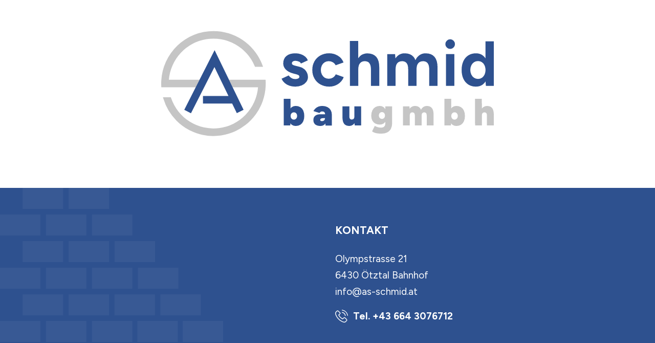

--- FILE ---
content_type: text/html; charset=UTF-8
request_url: https://www.as-schmid.at/
body_size: 1194
content:
<!DOCTYPE html>
<html lang="de" dir="ltr" class="no-js">
<head>

<base href="https://www.as-schmid.at/">

<meta charset="utf-8">
<meta http-equiv="x-ua-compatible" content="IE=edge" />

<title>as schmid bau gmbh</title>
<meta name="viewport" content="width=device-width, initial-scale=1, maximum-scale=1">
<meta name="robots" content="index, follow">
<meta name="google" content="notranslate">
<meta name="referrer" content="origin">
<meta name="apple-mobile-web-app-capable" content="no">

<meta name="author" content="as schmid bau gmbh">
<meta name="rating" content="General">
<meta name="X-UA-Compatible" content="IE=edge">
<meta name="geoRegion" content="AT">
<meta name="geoPlacename" content="Längenfeld">
<meta name="description" content="">
<meta property="og:locale" content="de_DE">
<meta property="og:type" content="business.business">
<meta property="og:region" content="AT">
<meta property="og:locality" content="Längenfeld">
<link rel="canonical" href="https://www.as-schmid.at/"/>

<link rel="apple-touch-icon" sizes="180x180" href="https://www.as-schmid.at/apple-touch-icon.png">
<link rel="icon" type="image/png" sizes="32x32" href="https://www.as-schmid.at/favicon-32x32.png">
<link rel="icon" type="image/png" sizes="16x16" href="https://www.as-schmid.at/favicon-16x16.png">
<link rel="manifest" href="https://www.as-schmid.at/site.webmanifest">
<meta name="msapplication-TileColor" content="#ffffff">
<meta name="theme-color" content="#ffffff">

<link rel="preconnect" href="https://fonts.googleapis.com">
<link rel="preconnect" href="https://fonts.gstatic.com" crossorigin>
<link href="https://fonts.googleapis.com/css2?family=Figtree:wght@400;700&display=swap" rel="stylesheet"> 

<link rel="stylesheet" type="text/css" href="https://stackpath.bootstrapcdn.com/bootstrap/4.1.3/css/bootstrap.min.css" media="all">
<link rel="stylesheet" href="https://use.fontawesome.com/releases/v5.7.1/css/all.css" crossorigin="anonymous">
<link rel="stylesheet" type="text/css" href="https://www.as-schmid.at/fileadmin/intro.css" media="all">


<link rel="apple-touch-icon" sizes="180x180" href="/apple-touch-icon.png">
<link rel="icon" type="image/png" sizes="32x32" href="/favicon-32x32.png">
<link rel="icon" type="image/png" sizes="16x16" href="/favicon-16x16.png">
<link rel="manifest" href="/site.webmanifest">
<meta name="msapplication-TileColor" content="#ffffff">
<meta name="theme-color" content="#ffffff">



</head>
<body>

<div id="main" class="flexContainer justifyCenter itemsCenter">
    <div id="main_wrap" class="flexContainer justifyCenter">
        <div id="logos" class="flexContainer justifyCenter"><img src="https://www.as-schmid.at/fileadmin/logo.svg" alt="as schmid bau gmbh" title="as schmid bau gmbh" width="900" height="" /></div>
        <div id="content_footer">
            <div class="row">
                <div class="col-sm-6"></div>
                <div class="col-sm-6">
                    <h3>Kontakt</h3>
                    <p>Olympstrasse 21<br>
                        6430 &#214;tztal Bahnhof<br>
                        <a href="mailto:info@as-schmid.at">info@as-schmid.at</a><br>
                    </p>
                    <p>
                        <a href="tel:+436643076712" class="phone">Tel. +43 664 3076712</a><br>
                    </p>
                </div>
            </div>
        </div>
    </div>
</div>

<script src="https://cdnjs.cloudflare.com/ajax/libs/jquery/3.5.1/jquery.min.js" integrity="sha512-bLT0Qm9VnAYZDflyKcBaQ2gg0hSYNQrJ8RilYldYQ1FxQYoCLtUjuuRuZo+fjqhx/qtq/1itJ0C2ejDxltZVFg==" crossorigin="anonymous"></script>
<script src="https://cdnjs.cloudflare.com/ajax/libs/jqueryui/1.12.1/jquery-ui.min.js" integrity="sha512-uto9mlQzrs59VwILcLiRYeLKPPbS/bT71da/OEBYEwcdNUk8jYIy+D176RYoop1Da+f9mvkYrmj5MCLZWEtQuA==" crossorigin="anonymous"></script>

</body>
</html>



--- FILE ---
content_type: text/css
request_url: https://www.as-schmid.at/fileadmin/intro.css
body_size: 769
content:

  *, *:before, *:after {
	padding: 0;
	margin: 0;
	-webkit-box-sizing: border-box;
	box-sizing: border-box;
}
html {
	margin: 0;
	padding: 0;
}
body { 
  	color: #fff;
  	margin: 0;
  	padding: 0;
	  font-family: 'Figtree', sans-serif;
    line-height: 180%;
    font-weight: 400;
	font-size: 18px;
	background-color: #fff;
}
body.jobs {
	background-image: none;
}
a {
 color: #fff;
}
a:hover {
 color: #2E518F

}
.gelb {
	color: #2E518F;
}
b {
    font-weight: 700;
}

.footer {
	font-size: 14px;
}

.flexContainer {
	display: -webkit-box !important;
	display: -ms-flexbox !important;
	display: flex !important;
	-ms-flex-wrap: wrap;
	    flex-wrap: wrap;
	-webkit-flex-wrap: wrap;
}
.spaceBetween {
	-webkit-box-pack: justify;
	-ms-flex-pack: justify;
	justify-content: space-between;
}
.spaceAround {
	-ms-flex-pack: distribute;
	justify-content: space-around;
}
.justifyCenter {
	-webkit-box-pack: center;
	-ms-flex-pack: center;
	justify-content: center;
}
.itemsCenter {
	-webkit-box-align: center;
	-ms-flex-align: center;
	-ms-grid-row-align: center;
	align-items: center;
}
.flexStretch {
	-webkit-box-align: stretch;
	-ms-flex-align: stretch;
	align-items: stretch;
}

h1 {
	text-transform: uppercase;
	font-weight: 700;
	padding-bottom: 30px;
	font-size: 48px;
	color: #fff;
}
h1 span {
	color: #2E518F;
}

h2 {
	text-transform: uppercase;
	font-weight: 500;
	font-size: 18px;
	padding-bottom: 30px;
}
h3 {
	width: 100%;
	text-transform: uppercase;
	color: #fff;
	font-weight: 700;
	font-size: 21px;
	padding-bottom: 20px;
}

.footer a {
	color: #fff;
}
.footer a:hover {
	color: #fff;
	text-decoration: underline;
}

#main {
    width: 100%;
    height: 100vh !important;
}
#main_wrap {
    width: 100%;
	height: 100%;
}

#content,
#content_footer{ 
  width: 100%;
  text-align: left;
  font-size: 19px;
}
#content_footer a { 
	color: #fff;
}
#content_footer a:hover { 
	color: #fff;
	text-decoration: underline;
}

#content_footer{ 
	background-color: #2E518F;
	margin-top: auto;
	margin-bottom: 0px;
	background-image: url(/fileadmin/bg_footer.svg);
	background-position: left bottom;
	background-repeat: no-repeat;
	background-size: contain;
	padding: 70px 50px;
}

#logos{ 
  width: auto;
  margin-top: 40px;
  margin-bottom: 40px;
  max-width: 900px;
}
img{
	max-width: 900px;
	height: auto;
	width: auto;
	width: 900px;
}

.section {
	width: 100%;
}

.phone {
	background-image: url(/fileadmin/phone.svg);
	background-position: left center;
	background-repeat: no-repeat;
	padding-top: 5px;
	padding-bottom: 5px;
	padding-left: 35px;
	background-size: 25px;
	font-weight: 700;
}
/*********************************** 1400 *********************************** */
@media screen and (max-width: 1400px) {
	#logos img{
		max-width: 650px;
	}
}
/*********************************** 992 *********************************** */
@media screen and (max-width: 992px) {
	#logos img{
		max-width: 500px;
	}
}
/*********************************** 768 *********************************** */
@media screen and (max-width: 768px) {
	#logos img{
		max-width: 300px;
	}
	#content_footer {
		padding: 50px 50px;
	}
}
/*********************************** 576 *********************************** */
@media screen and (max-width: 576px) {


}


--- FILE ---
content_type: image/svg+xml
request_url: https://www.as-schmid.at/fileadmin/bg_footer.svg
body_size: 3542
content:
<svg xmlns="http://www.w3.org/2000/svg" width="422.493" height="309.414" viewBox="0 0 422.493 309.414">
  <g id="Gruppe_2290" data-name="Gruppe 2290" opacity="0.05">
    <rect id="Rechteck_171" data-name="Rechteck 171" width="69.223" height="36.027" transform="translate(38.863 91.125)" fill="#fff"/>
    <rect id="Rechteck_181" data-name="Rechteck 181" width="69.223" height="36.027" transform="translate(38.863 182.258)" fill="#fff"/>
    <rect id="Rechteck_186" data-name="Rechteck 186" width="69.223" height="36.027" transform="translate(38.863 273.386)" fill="#fff"/>
    <rect id="Rechteck_172" data-name="Rechteck 172" width="69.223" height="36.019" transform="translate(0 45.541)" fill="#fff"/>
    <rect id="Rechteck_178" data-name="Rechteck 178" width="69.223" height="36.019" transform="translate(0.004 136.717)" fill="#fff"/>
    <rect id="Rechteck_183" data-name="Rechteck 183" width="69.223" height="36.019" transform="translate(0.004 227.85)" fill="#fff"/>
    <rect id="Rechteck_173" data-name="Rechteck 173" width="69.223" height="36.019" transform="translate(78.74 45.541)" fill="#fff"/>
    <rect id="Rechteck_196" data-name="Rechteck 196" width="69.223" height="36.019" transform="translate(157.481 45.541)" fill="#fff"/>
    <rect id="Rechteck_179" data-name="Rechteck 179" width="69.223" height="36.019" transform="translate(78.74 136.669)" fill="#fff"/>
    <rect id="Rechteck_184" data-name="Rechteck 184" width="69.223" height="36.019" transform="translate(78.74 227.802)" fill="#fff"/>
    <rect id="Rechteck_174" data-name="Rechteck 174" width="69.223" height="36.023" transform="translate(117.603 91.129)" fill="#fff"/>
    <rect id="Rechteck_195" data-name="Rechteck 195" width="69.223" height="36.023" transform="translate(196.343 91.129)" fill="#fff"/>
    <rect id="Rechteck_190" data-name="Rechteck 190" width="69.223" height="36.023" transform="translate(274.715 182.214)" fill="#fff"/>
    <rect id="Rechteck_182" data-name="Rechteck 182" width="69.223" height="36.023" transform="translate(117.603 182.262)" fill="#fff"/>
    <rect id="Rechteck_189" data-name="Rechteck 189" width="69.223" height="36.023" transform="translate(196.159 182.262)" fill="#fff"/>
    <rect id="Rechteck_187" data-name="Rechteck 187" width="69.223" height="36.023" transform="translate(117.603 273.39)" fill="#fff"/>
    <rect id="Rechteck_188" data-name="Rechteck 188" width="69.223" height="36.023" transform="translate(196.159 273.39)" fill="#fff"/>
    <rect id="Rechteck_175" data-name="Rechteck 175" width="69.223" height="36.023" transform="translate(38.863 0)" fill="#fff"/>
    <rect id="Rechteck_176" data-name="Rechteck 176" width="69.223" height="36.023" transform="translate(117.603 0)" fill="#fff"/>
    <rect id="Rechteck_191" data-name="Rechteck 191" width="69.223" height="36.023" transform="translate(274.715 273.387)" fill="#fff"/>
    <rect id="Rechteck_177" data-name="Rechteck 177" width="69.223" height="36.019" transform="translate(236.213 136.677)" fill="#fff"/>
    <rect id="Rechteck_194" data-name="Rechteck 194" width="69.223" height="36.019" transform="translate(353.27 273.386)" fill="#fff"/>
    <rect id="Rechteck_180" data-name="Rechteck 180" width="69.223" height="36.019" transform="translate(157.477 136.669)" fill="#fff"/>
    <rect id="Rechteck_193" data-name="Rechteck 193" width="69.223" height="36.019" transform="translate(312.985 227.802)" fill="#fff"/>
    <rect id="Rechteck_185" data-name="Rechteck 185" width="69.223" height="36.019" transform="translate(157.477 227.802)" fill="#fff"/>
    <rect id="Rechteck_192" data-name="Rechteck 192" width="69.223" height="36.019" transform="translate(235.231 227.802)" fill="#fff"/>
  </g>
</svg>


--- FILE ---
content_type: image/svg+xml
request_url: https://www.as-schmid.at/fileadmin/phone.svg
body_size: 2403
content:
<svg xmlns="http://www.w3.org/2000/svg" width="27.979" height="28.02" viewBox="0 0 27.979 28.02">
  <g id="anruf" transform="translate(-0.344 0)">
    <g id="Gruppe_33" data-name="Gruppe 33" transform="translate(0.344 0)">
      <path id="Pfad_14" data-name="Pfad 14" d="M22.468,43.142a2.756,2.756,0,0,0-2-.917,2.85,2.85,0,0,0-2.022.911L16.578,45c-.154-.083-.308-.16-.455-.237-.213-.106-.414-.207-.585-.313a20.311,20.311,0,0,1-4.867-4.435,11.982,11.982,0,0,1-1.6-2.519c.485-.444.934-.9,1.372-1.348.166-.166.331-.337.5-.5a2.713,2.713,0,0,0,0-4.092L9.328,29.937c-.183-.183-.373-.373-.55-.562-.355-.367-.727-.745-1.112-1.1a2.8,2.8,0,0,0-1.981-.869,2.9,2.9,0,0,0-2.011.869l-.012.012L1.652,30.316a4.327,4.327,0,0,0-1.283,2.75,10.367,10.367,0,0,0,.757,4.388A25.463,25.463,0,0,0,5.65,45a27.829,27.829,0,0,0,9.267,7.256,14.438,14.438,0,0,0,5.2,1.538c.124.006.254.012.373.012a4.456,4.456,0,0,0,3.412-1.467c.006-.012.018-.018.024-.03a13.444,13.444,0,0,1,1.035-1.07c.254-.242.514-.5.769-.763a2.95,2.95,0,0,0,.893-2.046,2.842,2.842,0,0,0-.911-2.028Zm2.117,6.227c-.006,0-.006.006,0,0-.231.248-.467.473-.721.721a15.55,15.55,0,0,0-1.141,1.183,2.851,2.851,0,0,1-2.224.94c-.089,0-.183,0-.272-.006a12.826,12.826,0,0,1-4.613-1.384,26.269,26.269,0,0,1-8.729-6.836A24.008,24.008,0,0,1,2.628,36.9a8.444,8.444,0,0,1-.662-3.7,2.715,2.715,0,0,1,.816-1.756L4.8,29.423A1.344,1.344,0,0,1,5.7,29a1.265,1.265,0,0,1,.863.414l.018.018c.361.337.7.686,1.064,1.059.183.189.373.378.562.574l1.614,1.614a1.129,1.129,0,0,1,0,1.833c-.171.171-.337.343-.509.509-.5.509-.97.982-1.484,1.443-.012.012-.024.018-.03.03a1.206,1.206,0,0,0-.308,1.342l.018.053a12.961,12.961,0,0,0,1.91,3.117l.006.006a21.705,21.705,0,0,0,5.251,4.778,8.074,8.074,0,0,0,.727.4c.213.106.414.207.585.313.024.012.047.03.071.041a1.282,1.282,0,0,0,.585.148,1.264,1.264,0,0,0,.9-.408l2.022-2.022a1.338,1.338,0,0,1,.893-.444,1.2,1.2,0,0,1,.852.432l.012.012,3.258,3.258A1.169,1.169,0,0,1,24.585,49.37Z" transform="translate(-0.344 -25.785)" fill="#fff"/>
      <path id="Pfad_15" data-name="Pfad 15" d="M245.6,87.509a7.611,7.611,0,0,1,6.2,6.2.793.793,0,0,0,.787.662,1.056,1.056,0,0,0,.136-.012.8.8,0,0,0,.656-.923,9.2,9.2,0,0,0-7.5-7.5.8.8,0,0,0-.923.651A.79.79,0,0,0,245.6,87.509Z" transform="translate(-230.479 -80.844)" fill="#fff"/>
      <path id="Pfad_16" data-name="Pfad 16" d="M262.051,12.36A15.154,15.154,0,0,0,249.7.012a.8.8,0,1,0-.26,1.573A13.535,13.535,0,0,1,260.477,12.62a.793.793,0,0,0,.786.662,1.056,1.056,0,0,0,.136-.012A.784.784,0,0,0,262.051,12.36Z" transform="translate(-234.084 0)" fill="#fff"/>
    </g>
  </g>
</svg>


--- FILE ---
content_type: image/svg+xml
request_url: https://www.as-schmid.at/fileadmin/logo.svg
body_size: 10969
content:
<svg id="AS-Schmid_Bau_Logo" data-name="AS-Schmid Bau_Logo" xmlns="http://www.w3.org/2000/svg" width="917.844" height="288.435" viewBox="0 0 917.844 288.435">
  <g id="Gruppe_2292" data-name="Gruppe 2292" transform="translate(332.096 22.483)">
    <path id="Pfad_3109" data-name="Pfad 3109" d="M205.446,69.835A32.165,32.165,0,0,0,191.653,63.1l-11.37-2.8a24.034,24.034,0,0,1-6.826-2.54,4.322,4.322,0,0,1-2.446-3.751,6.2,6.2,0,0,1,2.54-5.242,11.48,11.48,0,0,1,7.083-1.934,24.547,24.547,0,0,1,9.436,2c3.145,1.351,5.126,3.169,5.941,5.5L215.045,45.6a22.811,22.811,0,0,0-6.99-10.135,36.826,36.826,0,0,0-12.139-6.8,46.409,46.409,0,0,0-15.284-2.446q-15.9,0-24.65,7.339t-8.737,20.782q0,9.436,7.246,16.682,7.234,7.269,20.013,10.577l8.038,2.1a25.662,25.662,0,0,1,6.733,2.54,5.036,5.036,0,0,1,2.54,4.636q0,2.971-3.145,4.543a19.875,19.875,0,0,1-8.737,1.561,18.717,18.717,0,0,1-10.484-2.959,24.127,24.127,0,0,1-7.153-6.99L142.54,96.115a33.264,33.264,0,0,0,8.737,11.789,38.885,38.885,0,0,0,12.931,7.339,48.173,48.173,0,0,0,15.726,2.54,47.125,47.125,0,0,0,18.266-3.332,30.293,30.293,0,0,0,12.581-9.343,22.26,22.26,0,0,0,4.636-13.886,28.944,28.944,0,0,0-2.353-11.09,28.29,28.29,0,0,0-7.6-10.3Z" transform="translate(-142.54 12.386)" fill="#2e518f"/>
    <path id="Pfad_3110" data-name="Pfad 3110" d="M236.211,92.82a20.7,20.7,0,0,1-11.44,3.308A21.426,21.426,0,0,1,205.364,84.5a26.472,26.472,0,0,1-2.8-12.488,27.06,27.06,0,0,1,2.8-12.581,21.344,21.344,0,0,1,7.688-8.481,20.861,20.861,0,0,1,11.37-3.052,21.711,21.711,0,0,1,11.44,3.052,19.021,19.021,0,0,1,7.6,8.131L265.124,51.4A37.289,37.289,0,0,0,249.4,32.687,45.805,45.805,0,0,0,225.47,26.21a49.7,49.7,0,0,0-24.114,5.848,42.622,42.622,0,0,0-16.425,16.169,46.737,46.737,0,0,0-5.941,23.764,46.51,46.51,0,0,0,5.941,23.671,42.03,42.03,0,0,0,16.589,16.262,49.792,49.792,0,0,0,24.3,5.848,43.336,43.336,0,0,0,24.021-6.826,40.083,40.083,0,0,0,15.82-19.221l-21.854-7.688a20.1,20.1,0,0,1-7.6,8.737Z" transform="translate(-94.067 12.372)" fill="#2e518f"/>
    <path id="Pfad_3111" data-name="Pfad 3111" d="M271.874,45.579a29.559,29.559,0,0,0-17.218,5.149,30.6,30.6,0,0,0-8.061,8.341l-.07-47.389H223.46l.186,123.365h23.065l-.07-45.781h.07q0-11.009,4.8-16.589c3.192-3.728,7.782-5.522,13.723-5.405a16.273,16.273,0,0,1,8.551,2.19,14.358,14.358,0,0,1,5.755,7.083c1.4,3.262,2.1,7.875,2.1,13.793v44.733H304.7V85.093q0-20.095-8.387-29.8T271.851,45.6Z" transform="translate(-34.929 -6.95)" fill="#2e518f"/>
    <path id="Pfad_3112" data-name="Pfad 3112" d="M373.951,26.23a29.764,29.764,0,0,0-17.381,5.149,32.848,32.848,0,0,0-11,13.653,28.976,28.976,0,0,0-5.266-9.11q-8.492-9.715-24.37-9.692a29.442,29.442,0,0,0-17.311,5.149,30.8,30.8,0,0,0-8.224,8.737l-1.025-11.789H267.71V115.7h23.066V69.915q0-11.009,4.8-16.589,4.823-5.592,13.723-5.405a16.273,16.273,0,0,1,8.551,2.19,14.132,14.132,0,0,1,5.685,7.083c1.328,3.262,2,7.875,2,13.793v44.733H348.6V69.938q0-11.009,4.8-16.589,4.823-5.592,13.723-5.405a16.153,16.153,0,0,1,8.644,2.19,14.761,14.761,0,0,1,5.685,7.083c1.4,3.262,2.1,7.875,2.1,13.793v44.733h23.065V65.767q0-20.095-8.387-29.8t-24.3-9.692Z" transform="translate(23.917 12.399)" fill="#2e518f"/>
    <rect id="Rechteck_197" data-name="Rechteck 197" width="23.065" height="87.369" transform="translate(453.784 40.726)" fill="#2e518f"/>
    <path id="Pfad_3113" data-name="Pfad 3113" d="M349.84,9.65a12.847,12.847,0,0,0-9.273,3.937,12.627,12.627,0,0,0-4.007,9.343,12.591,12.591,0,0,0,4.007,9.343,12.97,12.97,0,0,0,18.616,0,12.826,12.826,0,0,0,3.937-9.343,12.7,12.7,0,0,0-3.937-9.343A12.826,12.826,0,0,0,349.84,9.65Z" transform="translate(115.477 -9.65)" fill="#2e518f"/>
    <path id="Pfad_3114" data-name="Pfad 3114" d="M421.542,12.13v46.5a32.193,32.193,0,0,0-7.6-8.061c-5.056-3.728-11.276-5.592-18.615-5.592q-12.057,0-20.875,5.592a37.11,37.11,0,0,0-13.723,15.82q-4.893,10.24-4.893,24.37c0,9.436,1.631,17.427,4.893,24.277a37.1,37.1,0,0,0,13.723,15.913q8.807,5.592,20.875,5.592,11.008,0,18.615-5.592a32.058,32.058,0,0,0,7.921-8.551l.909,12.045h21.854V12.13H421.565ZM411.85,112.244a18.415,18.415,0,0,1-10.578,3.145,19.755,19.755,0,0,1-11.09-3.145,21.76,21.76,0,0,1-7.6-8.737,28.094,28.094,0,0,1-2.8-12.744,28.093,28.093,0,0,1,2.8-12.744,21.39,21.39,0,0,1,7.525-8.644,19.84,19.84,0,0,1,11-3.052,18.827,18.827,0,0,1,10.741,3.052,20.615,20.615,0,0,1,7.246,8.644,27.784,27.784,0,0,1,2.446,9.2V94.35a27.786,27.786,0,0,1-2.446,9.2,21.187,21.187,0,0,1-7.246,8.737Z" transform="translate(141.117 -6.352)" fill="#2e518f"/>
  </g>
  <g id="Gruppe_2293" data-name="Gruppe 2293" transform="translate(338.177 186.155)">
    <path id="Pfad_3115" data-name="Pfad 3115" d="M190.815,102.872a23.938,23.938,0,0,0-12.744-3.262,17.135,17.135,0,0,0-10.741,3.262,16.764,16.764,0,0,0-3.308,3.471V79.9H145.15v73.39h17.94l.582-5.941a16.618,16.618,0,0,0,3.681,3.961,17.135,17.135,0,0,0,10.741,3.262,23.939,23.939,0,0,0,12.744-3.262,21.039,21.039,0,0,0,8.131-9.436,35.245,35.245,0,0,0,2.842-14.771,35.506,35.506,0,0,0-2.842-14.841,20.9,20.9,0,0,0-8.131-9.389Zm-9.948,29.4a9.489,9.489,0,0,1-3.192,3.565,8.107,8.107,0,0,1-4.613,1.3,8.5,8.5,0,0,1-4.66-1.3,8.942,8.942,0,0,1-3.192-3.565,11.232,11.232,0,0,1-1.165-5.2,11.014,11.014,0,0,1,1.165-5.2,8.494,8.494,0,0,1,3.262-3.518,8.95,8.95,0,0,1,4.706-1.258,8.454,8.454,0,0,1,4.613,1.258,8.719,8.719,0,0,1,3.145,3.518,11.3,11.3,0,0,1,1.165,5.2,10.76,10.76,0,0,1-1.212,5.2Z" transform="translate(-145.15 -79.9)" fill="#2e518f"/>
    <path id="Pfad_3116" data-name="Pfad 3116" d="M218.922,91.389a31.406,31.406,0,0,0-14.375-3.029,29.14,29.14,0,0,0-10.321,1.724,24.278,24.278,0,0,0-7.968,4.869,31.4,31.4,0,0,0-5.918,7.456l16.682,5.242a12.6,12.6,0,0,1,3.262-3.192,7.2,7.2,0,0,1,3.891-1c2.8,0,4.8.559,6.034,1.677a7.8,7.8,0,0,1,2.307,4.613c.07.466.117.979.163,1.468H199.561q-9.121,0-14.212,3.937c-3.4,2.609-5.079,6.663-5.079,12.115q0,7.758,5.079,11.906c3.378,2.773,8.131,4.147,14.212,4.147s10.3-2.05,13.513-6.128a4.984,4.984,0,0,0,.3-.443l.117,5.312H231.2V112.614a25.038,25.038,0,0,0-3.145-12.7,21.679,21.679,0,0,0-9.133-8.5Zm-7.549,34.645a7.277,7.277,0,0,1-2.889,2.982,8.8,8.8,0,0,1-4.45,1.048,6.626,6.626,0,0,1-3.611-.839,2.66,2.66,0,0,1-1.3-2.423,3.976,3.976,0,0,1,1.98-3.565,10.622,10.622,0,0,1,5.662-1.258h5.615a9.042,9.042,0,0,1-1,4.031Z" transform="translate(-98.446 -68.649)" fill="#2e518f"/>
    <path id="Pfad_3117" data-name="Pfad 3117" d="M247.538,116.788c0,2.8-.676,4.869-1.98,6.2s-3.308,1.957-5.988,1.887a5.652,5.652,0,0,1-3.308-1.142,6.494,6.494,0,0,1-2-3.052,15.049,15.049,0,0,1-.676-4.939V88.9H214.71v29.985q0,12.057,4.66,17.87c3.1,3.868,7.852,5.825,14.212,5.825a16.716,16.716,0,0,0,9.739-2.982,18.247,18.247,0,0,0,4.543-4.706l.7,6.43h17.823V88.9H247.514v27.888Z" transform="translate(-52.646 -67.931)" fill="#2e518f"/>
    <path id="Pfad_3118" data-name="Pfad 3118" d="M287.532,97.144a17.964,17.964,0,0,0-4.73-5.522,16.554,16.554,0,0,0-10.275-3.262,23.939,23.939,0,0,0-12.744,3.262,21.088,21.088,0,0,0-8.131,9.273,33.879,33.879,0,0,0-2.842,14.515,27.616,27.616,0,0,0,2.842,12.954,19.478,19.478,0,0,0,8.131,8.271,26.146,26.146,0,0,0,12.744,2.889A18.439,18.439,0,0,0,282.8,136.7a17.193,17.193,0,0,0,4.73-4.8v4.683a12.566,12.566,0,0,1-1.421,6.291,9.179,9.179,0,0,1-3.937,3.774,12.775,12.775,0,0,1-5.778,1.258,34.644,34.644,0,0,1-8.271-.839,30.074,30.074,0,0,1-5.615-1.934c-1.514-.722-2.819-1.375-3.937-1.934l-7.456,14.981a24.217,24.217,0,0,0,5.988,3.4,36.079,36.079,0,0,0,8.434,2.143,82.094,82.094,0,0,0,11.789.722q9.541,0,15.983-3.518a23.032,23.032,0,0,0,9.762-10.018,33.344,33.344,0,0,0,3.308-15.214V89.571H287.509V97.1Zm-1.934,22.25a8.162,8.162,0,0,1-2.819,3.308,7.852,7.852,0,0,1-4.45,1.212,7.958,7.958,0,0,1-4.45-1.212,8.046,8.046,0,0,1-2.982-3.308,11.888,11.888,0,0,1-1.165-4.73,12.046,12.046,0,0,1,1.165-4.939,7.766,7.766,0,0,1,2.936-3.239,8.993,8.993,0,0,1,8.853,0,7.982,7.982,0,0,1,2.889,3.239,10.944,10.944,0,0,1,1.048,4.939,10.751,10.751,0,0,1-1,4.73Z" transform="translate(-7.298 -68.649)" fill="#c5c5c5"/>
    <path id="Pfad_3119" data-name="Pfad 3119" d="M352.005,88.36a16.788,16.788,0,0,0-9.762,2.982,19.621,19.621,0,0,0-6.2,7.525,18.166,18.166,0,0,0-2.609-4.753q-4.613-5.766-14.259-5.755a16.788,16.788,0,0,0-9.762,2.982,18.247,18.247,0,0,0-4.543,4.706l-.7-6.43H286.35V142.04h18.872V114.151c0-2.866.676-4.963,2-6.291s3.308-1.934,5.964-1.771a5.816,5.816,0,0,1,3.308,1.142,6.47,6.47,0,0,1,1.98,2.982,15.066,15.066,0,0,1,.676,4.986v26.84h18.872V114.151c0-2.866.676-4.963,2-6.291s3.308-1.934,5.964-1.771a5.816,5.816,0,0,1,3.308,1.142,6.469,6.469,0,0,1,1.98,2.982,15.066,15.066,0,0,1,.676,4.986v26.84H370.83V112.055c0-8.108-1.538-14.072-4.613-17.94q-4.613-5.766-14.259-5.755Z" transform="translate(42.624 -68.649)" fill="#c5c5c5"/>
    <path id="Pfad_3120" data-name="Pfad 3120" d="M381.115,102.872a23.882,23.882,0,0,0-12.744-3.262,17.135,17.135,0,0,0-10.741,3.262,16.762,16.762,0,0,0-3.308,3.471V79.9H335.45v73.39h17.917l.582-5.941a16.619,16.619,0,0,0,3.681,3.961,17.135,17.135,0,0,0,10.741,3.262,23.939,23.939,0,0,0,12.744-3.262,21.038,21.038,0,0,0,8.131-9.436,35.253,35.253,0,0,0,2.819-14.771,35.886,35.886,0,0,0-2.819-14.841,21.02,21.02,0,0,0-8.131-9.389Zm-9.948,29.4a9.489,9.489,0,0,1-3.192,3.565,8.29,8.29,0,0,1-4.613,1.3,8.5,8.5,0,0,1-4.66-1.3,8.942,8.942,0,0,1-3.192-3.565,11.232,11.232,0,0,1-1.165-5.2,11.014,11.014,0,0,1,1.165-5.2,8.594,8.594,0,0,1,3.239-3.518,9.033,9.033,0,0,1,4.73-1.258,8.454,8.454,0,0,1,4.613,1.258,8.719,8.719,0,0,1,3.145,3.518,11.3,11.3,0,0,1,1.165,5.2,10.76,10.76,0,0,1-1.212,5.2Z" transform="translate(107.92 -79.9)" fill="#c5c5c5"/>
    <path id="Pfad_3121" data-name="Pfad 3121" d="M418.966,105.365q-4.613-5.766-14.259-5.755a16.789,16.789,0,0,0-9.762,2.982,18.01,18.01,0,0,0-4.333,4.38l-.07-27.073H371.67l.21,73.39h18.872l-.07-27.888h.07c0-2.866.676-4.963,2-6.291s3.308-1.934,5.964-1.771a5.817,5.817,0,0,1,3.308,1.142,6.3,6.3,0,0,1,1.98,2.982,15.066,15.066,0,0,1,.676,4.986v26.84h18.872V123.305c0-8.108-1.538-14.072-4.613-17.94Z" transform="translate(156.087 -79.9)" fill="#c5c5c5"/>
  </g>
  <g id="Gruppe_2294" data-name="Gruppe 2294" transform="translate(0)">
    <path id="Pfad_3122" data-name="Pfad 3122" d="M95.221,154.585H.349l-.163-3.239C.07,149.017,0,146.617,0,144.218s.07-4.8.186-7.129A144.131,144.131,0,0,1,144.241,0,144.349,144.349,0,0,1,277.112,88.068q1.188,2.8,2.237,5.592l1.7,4.613h-22.2l-.862-2.074A123.473,123.473,0,0,0,21.2,133.85h84.62l-10.6,20.736Z" transform="translate(0 0)" fill="#c5c5c5"/>
    <path id="Pfad_3123" data-name="Pfad 3123" d="M285.679,67.818c0,2.4-.07,4.8-.186,7.129A144.2,144.2,0,0,1,39.461,169.8,143.694,143.694,0,0,1,3.441,109.8L2.09,105.4H23.8L24.6,107.7A123.471,123.471,0,0,0,264.477,78.186H194.372L184.284,57.45H285.353l.14,3.238C285.609,63.018,285.679,65.418,285.679,67.818Z" transform="translate(2.779 76.4)" fill="#c5c5c5"/>
    <path id="Pfad_3124" data-name="Pfad 3124" d="M102.937,103.955h-.023L63.26,22.48Z" transform="translate(84.126 29.895)" fill="#2e518f"/>
  </g>
  <path id="Pfad_3125" data-name="Pfad 3125" d="M191,186.734l-18.662,9.086-12.884-26.49h-80.5V148.571h70.385L110.6,68.984,45.806,195.96,27.33,186.525,58.876,124.69l10.6-20.736L111.041,22.48,150.7,103.955h.023l10.088,20.736Z" transform="translate(36.345 29.895)" fill="#2e518f"/>
</svg>
